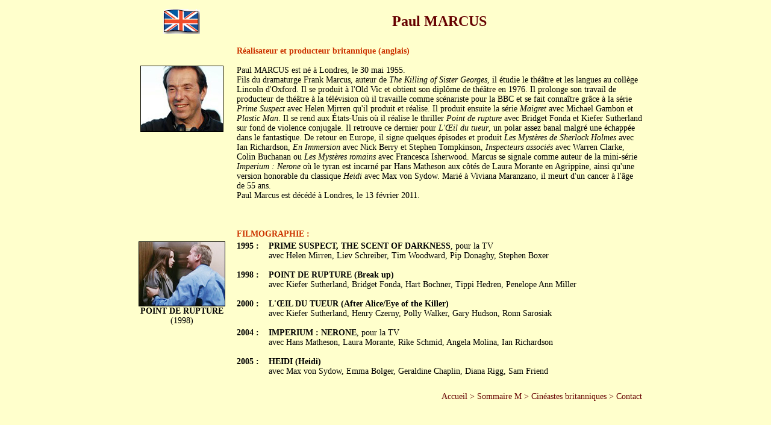

--- FILE ---
content_type: text/html
request_url: https://cinephilazr.fr/fiche_MARCUS_Paul.htm
body_size: 1593
content:
<!DOCTYPE html PUBLIC "-//W3C//DTD XHTML 1.0 Transitional//EN" "http://www.w3.org/TR/xhtml1/DTD/xhtml1-transitional.dtd"><html xmlns="http://www.w3.org/1999/xhtml"><head><meta http-equiv="Content-Type" content="text/html; charset=iso-8859-1" /><title>MARCUS Paul</title><link href="fiche.css" rel="stylesheet" type="text/css" /><link href="http://pagesperso-orange.fr/cinephilazr/Index_M.htm" /><meta name="description" content="Paul MARCUS, réalisateur et producteur anglais, Break up, L'oeil du Tueur, Heidi, filmographie, biographie, photos" /><meta name="keywords" content="Paul MARCUS, réalisateur et producteur anglais, Break up, L'oeil du Tueur, Heidi, filmographie, biographie, photos" /></head><body><table width="857" height="345" border="0" align="center"><tr><td width="174" height="50" div align="center"><img src="drapeaux/gdebretagne.gif" width="61" height="41" /></td><td height="50" colspan="2" div align="center" class="nomrealisateur">Paul MARCUS</td></tr><tr><td width="174" height="40">&nbsp;</td><td height="40" colspan="2" class="paysrealisateur">Réalisateur et producteur britannique (anglais)</td></tr><tr><td width="174" valign="top" div align="center"><img src="images/images M/marcus.jpg" width="136" height="108" border="1" /></td>
<td colspan="2" valign="top" class="biographie">Paul MARCUS est né à Londres, le 30 mai 1955.<br />
Fils du dramaturge Frank Marcus, auteur de <em>The Killing of Sister Georges</em>, il étudie le théâtre et les langues au collège Lincoln d'Oxford. Il se produit à l'Old Vic et obtient son diplôme de théâtre en 1976. Il prolonge son travail de producteur de théâtre à la télévision où il travaille comme scénariste pour la BBC et se fait connaître grâce à la série <em>Prime Suspect</em> avec Helen Mirren qu'il produit et réalise. Il produit ensuite la série <em>Maigret</em> avec Michael Gambon et <em>Plastic Man</em>. Il se rend aux États-Unis où il réalise le thriller <em>Point de rupture</em> avec Bridget Fonda et Kiefer Sutherland sur fond de violence conjugale. Il retrouve ce dernier pour <em>L'Œil du tueur</em>, un polar assez banal malgré une échappée dans le fantastique. De retour en Europe, il signe quelques épisodes et produit <em>Les Mystères de Sherlock Holmes</em> avec Ian Richardson, <em>En Immersion</em> avec Nick Berry et Stephen Tompkinson, <em>Inspecteurs associés</em> avec Warren Clarke, Colin Buchanan ou <em>Les Mystères romains</em> avec Francesca Isherwood. Marcus se signale comme auteur de la mini-série <em>Imperium : Nerone</em> où le tyran est incarné par Hans Matheson aux côtés de Laura Morante en Agrippine, ainsi qu'une version honorable du classique <em>Heidi</em> avec Max von Sydow. Marié à Viviana Maranzano, il meurt d'un cancer à l'âge de 55 ans.<br />
Paul Marcus est décédé à Londres, le 13 février 2011.<br /><br /><br /><br /><span class="paysrealisateur">FILMOGRAPHIE :</span></td></tr><tr>
<td valign="top" div align="center" class="datelegende"><img height="106" src="images/images M/marcus_breakup.jpg" width="142" border="1" /><br /><strong>POINT DE RUPTURE<br /></strong>(1998)</td>
<td width="49" valign="top" class="dates">1995 :<br /><br /><br />
1998 :<br /><br /><br />
2000 :<br /><br /><br />
2004 :<br /><br /><br />
2005 :</td>
<td width="620" valign="top" class="films"><strong>PRIME SUSPECT, THE SCENT OF DARKNESS</strong>, pour la TV<br />
avec Helen Mirren, Liev Schreiber, Tim Woodward, Pip Donaghy, Stephen Boxer<br /><br />
<strong>POINT DE RUPTURE (Break up)</strong><br />
avec Kiefer Sutherland, Bridget Fonda, Hart Bochner, Tippi Hedren, Penelope Ann Miller<br /><br />
<strong>L'ŒIL DU TUEUR (After Alice/Eye of the Killer)</strong><br />
avec Kiefer Sutherland, Henry Czerny, Polly Walker, Gary Hudson, Ronn Sarosiak<br /><br />
<strong>IMPERIUM : NERONE</strong>, pour la TV<br />
avec Hans Matheson, Laura Morante, Rike Schmid, Angela Molina, Ian Richardson<br /><br />
<strong>HEIDI (Heidi)</strong><br />
avec Max von Sydow, Emma Bolger, Geraldine Chaplin, Diana Rigg, Sam Friend</td></tr><tr>
<td colspan="3">&nbsp;</td></tr><tr><td colspan="3" div align="right" class="accueilcont"><a href="index.html" class="accueilcontlien">Accueil</a> > <a href="Index_M.htm" target="_parent" class="accueilcontlien">Sommaire M</a> > <a href="Index_GdeBretagne.htm" class="accueilcontlien">Cinéastes britanniques</a> > <a href="mailto: philippe.azriel@wanadoo.fr" class="accueilcontlien">Contact</a></td></tr></table></body></html>

--- FILE ---
content_type: text/css
request_url: https://cinephilazr.fr/fiche.css
body_size: -66
content:
body {
	background-color: #FFFFCC;
}
.nomrealisateur {
	font-size: 24px;
	font-weight: bold;
	font-family: Georgia, "Times New Roman", Times, serif;
	font-style: normal;
	color: #660000;
}
.paysrealisateur {
	font-size: 14px;
	font-weight: bold;
	font-family: Georgia, "Times New Roman", Times, serif;
	font-style: normal;
	color: #CC3300;
}
.photorealisateur {
	font-size: 14px;
	font-weight: bold;
	font-family: "Trebuchet MS";
	font-style: normal;
	color: #660000;
}
.films {
	font-size: 14px;
	font-family: "Trebuchet MS";
	font-style: normal;
	color: #000000;
}
.dates {
	font-size: 14px;
	font-weight: bold;
	font-family: "Trebuchet MS";
	font-style: normal;
	text-decoration: none;
}
.legende {
	font-size: 14px;
	font-family: "Times New Roman", Times, serif;
	font-style: normal;
	font-weight: bold;
	color: #000000;
}
.accueilcont {	font-size: 14px;
	color: #660000;
	font-family: "Trebuchet MS";
}
.accueilcontlien {	font-size: 14px;
	font-family: "Trebuchet MS";
	color: #660000;
	text-decoration: none;
}
.biographie {font-family: "Trebuchet MS"; font-style: normal; color: #000000; font-size: 14px;
}
.courtmetrage {
	color: #0033CC;
	font-weight: bold;
	font-style: italic;
	font-family: "Trebuchet MS";
	font-size: 14px;
}
.espcourtmetrage {
	color: #FFFFCC;
	font-weight: bold;
	font-style: italic;
	font-family: "Trebuchet MS";
	font-size: 14px;
}
.datelegende {font-family: "Times New Roman", Times, serif; font-style: normal; color: #000000; font-size: 14px;}
